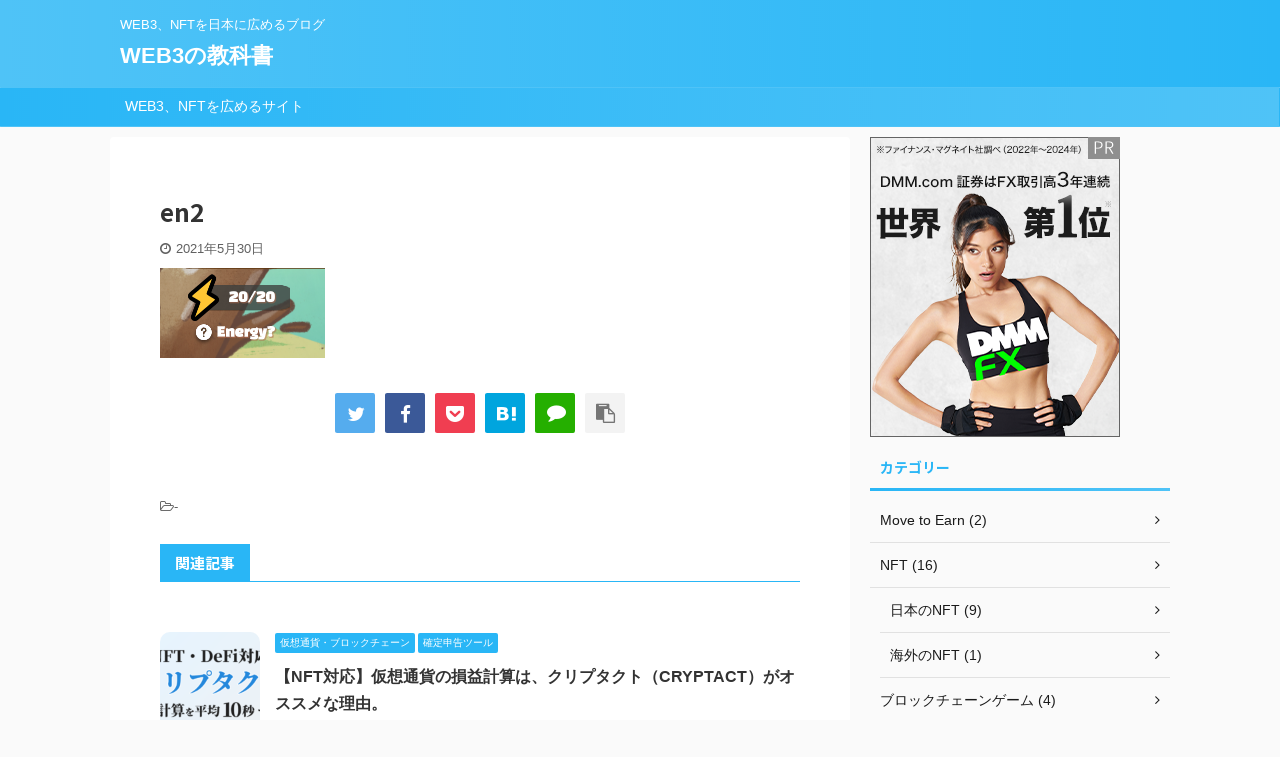

--- FILE ---
content_type: text/html; charset=UTF-8
request_url: https://mikangames.com/en2/
body_size: 12206
content:

<!DOCTYPE html>
<!--[if lt IE 7]>
<html class="ie6" dir="ltr" lang="ja" prefix="og: https://ogp.me/ns#"> <![endif]-->
<!--[if IE 7]>
<html class="i7" dir="ltr" lang="ja" prefix="og: https://ogp.me/ns#"> <![endif]-->
<!--[if IE 8]>
<html class="ie" dir="ltr" lang="ja" prefix="og: https://ogp.me/ns#"> <![endif]-->
<!--[if gt IE 8]><!-->
<html dir="ltr" lang="ja" prefix="og: https://ogp.me/ns#" class="s-navi-search-overlay ">
	<!--<![endif]-->
	<head prefix="og: http://ogp.me/ns# fb: http://ogp.me/ns/fb# article: http://ogp.me/ns/article#">
		<script async src="https://pagead2.googlesyndication.com/pagead/js/adsbygoogle.js?client=ca-pub-5975396917928612"
     crossorigin="anonymous"></script>
		<meta charset="UTF-8" >
		<meta name="viewport" content="width=device-width,initial-scale=1.0,user-scalable=no,viewport-fit=cover">
		<meta name="format-detection" content="telephone=no" >
		<meta name="referrer" content="no-referrer-when-downgrade"/>

					<meta name="robots" content="noindex,follow">
		
		<link rel="alternate" type="application/rss+xml" title="WEB3の教科書 RSS Feed" href="https://mikangames.com/feed/" />
		<link rel="pingback" href="https://mikangames.com/xmlrpc.php" >
		<!--[if lt IE 9]>
		<script src="https://mikangames.com/wp-content/themes/affinger5/js/html5shiv.js"></script>
		<![endif]-->
				
		<!-- All in One SEO 4.4.9.2 - aioseo.com -->
		<meta name="robots" content="max-image-preview:large" />
		<link rel="canonical" href="https://mikangames.com/en2/" />
		<meta name="generator" content="All in One SEO (AIOSEO) 4.4.9.2" />
		<meta property="og:locale" content="ja_JP" />
		<meta property="og:site_name" content="WEB3の教科書 | WEB3、NFTを日本に広めるブログ" />
		<meta property="og:type" content="article" />
		<meta property="og:title" content="en2 | WEB3の教科書" />
		<meta property="og:url" content="https://mikangames.com/en2/" />
		<meta property="article:published_time" content="2021-05-30T12:43:14+00:00" />
		<meta property="article:modified_time" content="2021-05-30T12:43:17+00:00" />
		<meta name="twitter:card" content="summary" />
		<meta name="twitter:title" content="en2 | WEB3の教科書" />
		<meta name="google" content="nositelinkssearchbox" />
		<script type="application/ld+json" class="aioseo-schema">
			{"@context":"https:\/\/schema.org","@graph":[{"@type":"BreadcrumbList","@id":"https:\/\/mikangames.com\/en2\/#breadcrumblist","itemListElement":[{"@type":"ListItem","@id":"https:\/\/mikangames.com\/#listItem","position":1,"name":"\u5bb6","item":"https:\/\/mikangames.com\/","nextItem":"https:\/\/mikangames.com\/en2\/#listItem"},{"@type":"ListItem","@id":"https:\/\/mikangames.com\/en2\/#listItem","position":2,"name":"en2","previousItem":"https:\/\/mikangames.com\/#listItem"}]},{"@type":"ItemPage","@id":"https:\/\/mikangames.com\/en2\/#itempage","url":"https:\/\/mikangames.com\/en2\/","name":"en2 | WEB3\u306e\u6559\u79d1\u66f8","inLanguage":"ja","isPartOf":{"@id":"https:\/\/mikangames.com\/#website"},"breadcrumb":{"@id":"https:\/\/mikangames.com\/en2\/#breadcrumblist"},"author":{"@id":"https:\/\/mikangames.com\/author\/mikangames\/#author"},"creator":{"@id":"https:\/\/mikangames.com\/author\/mikangames\/#author"},"datePublished":"2021-05-30T12:43:14+09:00","dateModified":"2021-05-30T12:43:17+09:00"},{"@type":"Person","@id":"https:\/\/mikangames.com\/#person","name":"mikangames","image":{"@type":"ImageObject","@id":"https:\/\/mikangames.com\/en2\/#personImage","url":"https:\/\/secure.gravatar.com\/avatar\/5d59e9f69e3b6da665785cb6912225b5?s=96&d=mm&r=g","width":96,"height":96,"caption":"mikangames"}},{"@type":"Person","@id":"https:\/\/mikangames.com\/author\/mikangames\/#author","url":"https:\/\/mikangames.com\/author\/mikangames\/","name":"mikangames","image":{"@type":"ImageObject","@id":"https:\/\/mikangames.com\/en2\/#authorImage","url":"https:\/\/secure.gravatar.com\/avatar\/5d59e9f69e3b6da665785cb6912225b5?s=96&d=mm&r=g","width":96,"height":96,"caption":"mikangames"}},{"@type":"WebSite","@id":"https:\/\/mikangames.com\/#website","url":"https:\/\/mikangames.com\/","name":"WEB3\u306e\u6559\u79d1\u66f8","description":"WEB3\u3001NFT\u3092\u65e5\u672c\u306b\u5e83\u3081\u308b\u30d6\u30ed\u30b0","inLanguage":"ja","publisher":{"@id":"https:\/\/mikangames.com\/#person"}}]}
		</script>
		<!-- All in One SEO -->

<title>en2 | WEB3の教科書</title>
<link rel='dns-prefetch' href='//ajax.googleapis.com' />
<script type="text/javascript">
window._wpemojiSettings = {"baseUrl":"https:\/\/s.w.org\/images\/core\/emoji\/14.0.0\/72x72\/","ext":".png","svgUrl":"https:\/\/s.w.org\/images\/core\/emoji\/14.0.0\/svg\/","svgExt":".svg","source":{"concatemoji":"https:\/\/mikangames.com\/wp-includes\/js\/wp-emoji-release.min.js?ver=6.3.2"}};
/*! This file is auto-generated */
!function(i,n){var o,s,e;function c(e){try{var t={supportTests:e,timestamp:(new Date).valueOf()};sessionStorage.setItem(o,JSON.stringify(t))}catch(e){}}function p(e,t,n){e.clearRect(0,0,e.canvas.width,e.canvas.height),e.fillText(t,0,0);var t=new Uint32Array(e.getImageData(0,0,e.canvas.width,e.canvas.height).data),r=(e.clearRect(0,0,e.canvas.width,e.canvas.height),e.fillText(n,0,0),new Uint32Array(e.getImageData(0,0,e.canvas.width,e.canvas.height).data));return t.every(function(e,t){return e===r[t]})}function u(e,t,n){switch(t){case"flag":return n(e,"\ud83c\udff3\ufe0f\u200d\u26a7\ufe0f","\ud83c\udff3\ufe0f\u200b\u26a7\ufe0f")?!1:!n(e,"\ud83c\uddfa\ud83c\uddf3","\ud83c\uddfa\u200b\ud83c\uddf3")&&!n(e,"\ud83c\udff4\udb40\udc67\udb40\udc62\udb40\udc65\udb40\udc6e\udb40\udc67\udb40\udc7f","\ud83c\udff4\u200b\udb40\udc67\u200b\udb40\udc62\u200b\udb40\udc65\u200b\udb40\udc6e\u200b\udb40\udc67\u200b\udb40\udc7f");case"emoji":return!n(e,"\ud83e\udef1\ud83c\udffb\u200d\ud83e\udef2\ud83c\udfff","\ud83e\udef1\ud83c\udffb\u200b\ud83e\udef2\ud83c\udfff")}return!1}function f(e,t,n){var r="undefined"!=typeof WorkerGlobalScope&&self instanceof WorkerGlobalScope?new OffscreenCanvas(300,150):i.createElement("canvas"),a=r.getContext("2d",{willReadFrequently:!0}),o=(a.textBaseline="top",a.font="600 32px Arial",{});return e.forEach(function(e){o[e]=t(a,e,n)}),o}function t(e){var t=i.createElement("script");t.src=e,t.defer=!0,i.head.appendChild(t)}"undefined"!=typeof Promise&&(o="wpEmojiSettingsSupports",s=["flag","emoji"],n.supports={everything:!0,everythingExceptFlag:!0},e=new Promise(function(e){i.addEventListener("DOMContentLoaded",e,{once:!0})}),new Promise(function(t){var n=function(){try{var e=JSON.parse(sessionStorage.getItem(o));if("object"==typeof e&&"number"==typeof e.timestamp&&(new Date).valueOf()<e.timestamp+604800&&"object"==typeof e.supportTests)return e.supportTests}catch(e){}return null}();if(!n){if("undefined"!=typeof Worker&&"undefined"!=typeof OffscreenCanvas&&"undefined"!=typeof URL&&URL.createObjectURL&&"undefined"!=typeof Blob)try{var e="postMessage("+f.toString()+"("+[JSON.stringify(s),u.toString(),p.toString()].join(",")+"));",r=new Blob([e],{type:"text/javascript"}),a=new Worker(URL.createObjectURL(r),{name:"wpTestEmojiSupports"});return void(a.onmessage=function(e){c(n=e.data),a.terminate(),t(n)})}catch(e){}c(n=f(s,u,p))}t(n)}).then(function(e){for(var t in e)n.supports[t]=e[t],n.supports.everything=n.supports.everything&&n.supports[t],"flag"!==t&&(n.supports.everythingExceptFlag=n.supports.everythingExceptFlag&&n.supports[t]);n.supports.everythingExceptFlag=n.supports.everythingExceptFlag&&!n.supports.flag,n.DOMReady=!1,n.readyCallback=function(){n.DOMReady=!0}}).then(function(){return e}).then(function(){var e;n.supports.everything||(n.readyCallback(),(e=n.source||{}).concatemoji?t(e.concatemoji):e.wpemoji&&e.twemoji&&(t(e.twemoji),t(e.wpemoji)))}))}((window,document),window._wpemojiSettings);
</script>
<style type="text/css">
img.wp-smiley,
img.emoji {
	display: inline !important;
	border: none !important;
	box-shadow: none !important;
	height: 1em !important;
	width: 1em !important;
	margin: 0 0.07em !important;
	vertical-align: -0.1em !important;
	background: none !important;
	padding: 0 !important;
}
</style>
	<link rel='stylesheet' id='wp-block-library-css' href='https://mikangames.com/wp-includes/css/dist/block-library/style.min.css?ver=6.3.2' type='text/css' media='all' />
<style id='classic-theme-styles-inline-css' type='text/css'>
/*! This file is auto-generated */
.wp-block-button__link{color:#fff;background-color:#32373c;border-radius:9999px;box-shadow:none;text-decoration:none;padding:calc(.667em + 2px) calc(1.333em + 2px);font-size:1.125em}.wp-block-file__button{background:#32373c;color:#fff;text-decoration:none}
</style>
<style id='global-styles-inline-css' type='text/css'>
body{--wp--preset--color--black: #000000;--wp--preset--color--cyan-bluish-gray: #abb8c3;--wp--preset--color--white: #ffffff;--wp--preset--color--pale-pink: #f78da7;--wp--preset--color--vivid-red: #cf2e2e;--wp--preset--color--luminous-vivid-orange: #ff6900;--wp--preset--color--luminous-vivid-amber: #fcb900;--wp--preset--color--light-green-cyan: #7bdcb5;--wp--preset--color--vivid-green-cyan: #00d084;--wp--preset--color--pale-cyan-blue: #8ed1fc;--wp--preset--color--vivid-cyan-blue: #0693e3;--wp--preset--color--vivid-purple: #9b51e0;--wp--preset--color--soft-red: #e6514c;--wp--preset--color--light-grayish-red: #fdebee;--wp--preset--color--vivid-yellow: #ffc107;--wp--preset--color--very-pale-yellow: #fffde7;--wp--preset--color--very-light-gray: #fafafa;--wp--preset--color--very-dark-gray: #313131;--wp--preset--color--original-color-a: #43a047;--wp--preset--color--original-color-b: #795548;--wp--preset--color--original-color-c: #ec407a;--wp--preset--color--original-color-d: #9e9d24;--wp--preset--gradient--vivid-cyan-blue-to-vivid-purple: linear-gradient(135deg,rgba(6,147,227,1) 0%,rgb(155,81,224) 100%);--wp--preset--gradient--light-green-cyan-to-vivid-green-cyan: linear-gradient(135deg,rgb(122,220,180) 0%,rgb(0,208,130) 100%);--wp--preset--gradient--luminous-vivid-amber-to-luminous-vivid-orange: linear-gradient(135deg,rgba(252,185,0,1) 0%,rgba(255,105,0,1) 100%);--wp--preset--gradient--luminous-vivid-orange-to-vivid-red: linear-gradient(135deg,rgba(255,105,0,1) 0%,rgb(207,46,46) 100%);--wp--preset--gradient--very-light-gray-to-cyan-bluish-gray: linear-gradient(135deg,rgb(238,238,238) 0%,rgb(169,184,195) 100%);--wp--preset--gradient--cool-to-warm-spectrum: linear-gradient(135deg,rgb(74,234,220) 0%,rgb(151,120,209) 20%,rgb(207,42,186) 40%,rgb(238,44,130) 60%,rgb(251,105,98) 80%,rgb(254,248,76) 100%);--wp--preset--gradient--blush-light-purple: linear-gradient(135deg,rgb(255,206,236) 0%,rgb(152,150,240) 100%);--wp--preset--gradient--blush-bordeaux: linear-gradient(135deg,rgb(254,205,165) 0%,rgb(254,45,45) 50%,rgb(107,0,62) 100%);--wp--preset--gradient--luminous-dusk: linear-gradient(135deg,rgb(255,203,112) 0%,rgb(199,81,192) 50%,rgb(65,88,208) 100%);--wp--preset--gradient--pale-ocean: linear-gradient(135deg,rgb(255,245,203) 0%,rgb(182,227,212) 50%,rgb(51,167,181) 100%);--wp--preset--gradient--electric-grass: linear-gradient(135deg,rgb(202,248,128) 0%,rgb(113,206,126) 100%);--wp--preset--gradient--midnight: linear-gradient(135deg,rgb(2,3,129) 0%,rgb(40,116,252) 100%);--wp--preset--font-size--small: 13px;--wp--preset--font-size--medium: 20px;--wp--preset--font-size--large: 36px;--wp--preset--font-size--x-large: 42px;--wp--preset--spacing--20: 0.44rem;--wp--preset--spacing--30: 0.67rem;--wp--preset--spacing--40: 1rem;--wp--preset--spacing--50: 1.5rem;--wp--preset--spacing--60: 2.25rem;--wp--preset--spacing--70: 3.38rem;--wp--preset--spacing--80: 5.06rem;--wp--preset--shadow--natural: 6px 6px 9px rgba(0, 0, 0, 0.2);--wp--preset--shadow--deep: 12px 12px 50px rgba(0, 0, 0, 0.4);--wp--preset--shadow--sharp: 6px 6px 0px rgba(0, 0, 0, 0.2);--wp--preset--shadow--outlined: 6px 6px 0px -3px rgba(255, 255, 255, 1), 6px 6px rgba(0, 0, 0, 1);--wp--preset--shadow--crisp: 6px 6px 0px rgba(0, 0, 0, 1);}:where(.is-layout-flex){gap: 0.5em;}:where(.is-layout-grid){gap: 0.5em;}body .is-layout-flow > .alignleft{float: left;margin-inline-start: 0;margin-inline-end: 2em;}body .is-layout-flow > .alignright{float: right;margin-inline-start: 2em;margin-inline-end: 0;}body .is-layout-flow > .aligncenter{margin-left: auto !important;margin-right: auto !important;}body .is-layout-constrained > .alignleft{float: left;margin-inline-start: 0;margin-inline-end: 2em;}body .is-layout-constrained > .alignright{float: right;margin-inline-start: 2em;margin-inline-end: 0;}body .is-layout-constrained > .aligncenter{margin-left: auto !important;margin-right: auto !important;}body .is-layout-constrained > :where(:not(.alignleft):not(.alignright):not(.alignfull)){max-width: var(--wp--style--global--content-size);margin-left: auto !important;margin-right: auto !important;}body .is-layout-constrained > .alignwide{max-width: var(--wp--style--global--wide-size);}body .is-layout-flex{display: flex;}body .is-layout-flex{flex-wrap: wrap;align-items: center;}body .is-layout-flex > *{margin: 0;}body .is-layout-grid{display: grid;}body .is-layout-grid > *{margin: 0;}:where(.wp-block-columns.is-layout-flex){gap: 2em;}:where(.wp-block-columns.is-layout-grid){gap: 2em;}:where(.wp-block-post-template.is-layout-flex){gap: 1.25em;}:where(.wp-block-post-template.is-layout-grid){gap: 1.25em;}.has-black-color{color: var(--wp--preset--color--black) !important;}.has-cyan-bluish-gray-color{color: var(--wp--preset--color--cyan-bluish-gray) !important;}.has-white-color{color: var(--wp--preset--color--white) !important;}.has-pale-pink-color{color: var(--wp--preset--color--pale-pink) !important;}.has-vivid-red-color{color: var(--wp--preset--color--vivid-red) !important;}.has-luminous-vivid-orange-color{color: var(--wp--preset--color--luminous-vivid-orange) !important;}.has-luminous-vivid-amber-color{color: var(--wp--preset--color--luminous-vivid-amber) !important;}.has-light-green-cyan-color{color: var(--wp--preset--color--light-green-cyan) !important;}.has-vivid-green-cyan-color{color: var(--wp--preset--color--vivid-green-cyan) !important;}.has-pale-cyan-blue-color{color: var(--wp--preset--color--pale-cyan-blue) !important;}.has-vivid-cyan-blue-color{color: var(--wp--preset--color--vivid-cyan-blue) !important;}.has-vivid-purple-color{color: var(--wp--preset--color--vivid-purple) !important;}.has-black-background-color{background-color: var(--wp--preset--color--black) !important;}.has-cyan-bluish-gray-background-color{background-color: var(--wp--preset--color--cyan-bluish-gray) !important;}.has-white-background-color{background-color: var(--wp--preset--color--white) !important;}.has-pale-pink-background-color{background-color: var(--wp--preset--color--pale-pink) !important;}.has-vivid-red-background-color{background-color: var(--wp--preset--color--vivid-red) !important;}.has-luminous-vivid-orange-background-color{background-color: var(--wp--preset--color--luminous-vivid-orange) !important;}.has-luminous-vivid-amber-background-color{background-color: var(--wp--preset--color--luminous-vivid-amber) !important;}.has-light-green-cyan-background-color{background-color: var(--wp--preset--color--light-green-cyan) !important;}.has-vivid-green-cyan-background-color{background-color: var(--wp--preset--color--vivid-green-cyan) !important;}.has-pale-cyan-blue-background-color{background-color: var(--wp--preset--color--pale-cyan-blue) !important;}.has-vivid-cyan-blue-background-color{background-color: var(--wp--preset--color--vivid-cyan-blue) !important;}.has-vivid-purple-background-color{background-color: var(--wp--preset--color--vivid-purple) !important;}.has-black-border-color{border-color: var(--wp--preset--color--black) !important;}.has-cyan-bluish-gray-border-color{border-color: var(--wp--preset--color--cyan-bluish-gray) !important;}.has-white-border-color{border-color: var(--wp--preset--color--white) !important;}.has-pale-pink-border-color{border-color: var(--wp--preset--color--pale-pink) !important;}.has-vivid-red-border-color{border-color: var(--wp--preset--color--vivid-red) !important;}.has-luminous-vivid-orange-border-color{border-color: var(--wp--preset--color--luminous-vivid-orange) !important;}.has-luminous-vivid-amber-border-color{border-color: var(--wp--preset--color--luminous-vivid-amber) !important;}.has-light-green-cyan-border-color{border-color: var(--wp--preset--color--light-green-cyan) !important;}.has-vivid-green-cyan-border-color{border-color: var(--wp--preset--color--vivid-green-cyan) !important;}.has-pale-cyan-blue-border-color{border-color: var(--wp--preset--color--pale-cyan-blue) !important;}.has-vivid-cyan-blue-border-color{border-color: var(--wp--preset--color--vivid-cyan-blue) !important;}.has-vivid-purple-border-color{border-color: var(--wp--preset--color--vivid-purple) !important;}.has-vivid-cyan-blue-to-vivid-purple-gradient-background{background: var(--wp--preset--gradient--vivid-cyan-blue-to-vivid-purple) !important;}.has-light-green-cyan-to-vivid-green-cyan-gradient-background{background: var(--wp--preset--gradient--light-green-cyan-to-vivid-green-cyan) !important;}.has-luminous-vivid-amber-to-luminous-vivid-orange-gradient-background{background: var(--wp--preset--gradient--luminous-vivid-amber-to-luminous-vivid-orange) !important;}.has-luminous-vivid-orange-to-vivid-red-gradient-background{background: var(--wp--preset--gradient--luminous-vivid-orange-to-vivid-red) !important;}.has-very-light-gray-to-cyan-bluish-gray-gradient-background{background: var(--wp--preset--gradient--very-light-gray-to-cyan-bluish-gray) !important;}.has-cool-to-warm-spectrum-gradient-background{background: var(--wp--preset--gradient--cool-to-warm-spectrum) !important;}.has-blush-light-purple-gradient-background{background: var(--wp--preset--gradient--blush-light-purple) !important;}.has-blush-bordeaux-gradient-background{background: var(--wp--preset--gradient--blush-bordeaux) !important;}.has-luminous-dusk-gradient-background{background: var(--wp--preset--gradient--luminous-dusk) !important;}.has-pale-ocean-gradient-background{background: var(--wp--preset--gradient--pale-ocean) !important;}.has-electric-grass-gradient-background{background: var(--wp--preset--gradient--electric-grass) !important;}.has-midnight-gradient-background{background: var(--wp--preset--gradient--midnight) !important;}.has-small-font-size{font-size: var(--wp--preset--font-size--small) !important;}.has-medium-font-size{font-size: var(--wp--preset--font-size--medium) !important;}.has-large-font-size{font-size: var(--wp--preset--font-size--large) !important;}.has-x-large-font-size{font-size: var(--wp--preset--font-size--x-large) !important;}
.wp-block-navigation a:where(:not(.wp-element-button)){color: inherit;}
:where(.wp-block-post-template.is-layout-flex){gap: 1.25em;}:where(.wp-block-post-template.is-layout-grid){gap: 1.25em;}
:where(.wp-block-columns.is-layout-flex){gap: 2em;}:where(.wp-block-columns.is-layout-grid){gap: 2em;}
.wp-block-pullquote{font-size: 1.5em;line-height: 1.6;}
</style>
<link rel='stylesheet' id='normalize-css' href='https://mikangames.com/wp-content/themes/affinger5/css/normalize.css?ver=1.5.9' type='text/css' media='all' />
<link rel='stylesheet' id='font-awesome-css' href='https://mikangames.com/wp-content/themes/affinger5/css/fontawesome/css/font-awesome.min.css?ver=4.7.0' type='text/css' media='all' />
<link rel='stylesheet' id='font-awesome-animation-css' href='https://mikangames.com/wp-content/themes/affinger5/css/fontawesome/css/font-awesome-animation.min.css?ver=6.3.2' type='text/css' media='all' />
<link rel='stylesheet' id='st_svg-css' href='https://mikangames.com/wp-content/themes/affinger5/st_svg/style.css?ver=6.3.2' type='text/css' media='all' />
<link rel='stylesheet' id='slick-css' href='https://mikangames.com/wp-content/themes/affinger5/vendor/slick/slick.css?ver=1.8.0' type='text/css' media='all' />
<link rel='stylesheet' id='slick-theme-css' href='https://mikangames.com/wp-content/themes/affinger5/vendor/slick/slick-theme.css?ver=1.8.0' type='text/css' media='all' />
<link rel='stylesheet' id='fonts-googleapis-notosansjp-css' href='//fonts.googleapis.com/css?family=Noto+Sans+JP%3A400%2C700&#038;display=swap&#038;subset=japanese&#038;ver=6.3.2' type='text/css' media='all' />
<link rel='stylesheet' id='style-css' href='https://mikangames.com/wp-content/themes/affinger5/style.css?ver=6.3.2' type='text/css' media='all' />
<link rel='stylesheet' id='child-style-css' href='https://mikangames.com/wp-content/themes/affinger5-child/style.css?ver=6.3.2' type='text/css' media='all' />
<link rel='stylesheet' id='single-css' href='https://mikangames.com/wp-content/themes/affinger5/st-rankcss.php' type='text/css' media='all' />
<link rel='stylesheet' id='st-themecss-css' href='https://mikangames.com/wp-content/themes/affinger5/st-themecss-loader.php?ver=6.3.2' type='text/css' media='all' />
<script type='text/javascript' src='//ajax.googleapis.com/ajax/libs/jquery/1.11.3/jquery.min.js?ver=1.11.3' id='jquery-js'></script>
<link rel="https://api.w.org/" href="https://mikangames.com/wp-json/" /><link rel="alternate" type="application/json" href="https://mikangames.com/wp-json/wp/v2/media/251" /><link rel='shortlink' href='https://mikangames.com/?p=251' />
<link rel="alternate" type="application/json+oembed" href="https://mikangames.com/wp-json/oembed/1.0/embed?url=https%3A%2F%2Fmikangames.com%2Fen2%2F" />
<link rel="alternate" type="text/xml+oembed" href="https://mikangames.com/wp-json/oembed/1.0/embed?url=https%3A%2F%2Fmikangames.com%2Fen2%2F&#038;format=xml" />
			<script>
		(function (i, s, o, g, r, a, m) {
			i['GoogleAnalyticsObject'] = r;
			i[r] = i[r] || function () {
					(i[r].q = i[r].q || []).push(arguments)
				}, i[r].l = 1 * new Date();
			a = s.createElement(o),
				m = s.getElementsByTagName(o)[0];
			a.async = 1;
			a.src = g;
			m.parentNode.insertBefore(a, m)
		})(window, document, 'script', '//www.google-analytics.com/analytics.js', 'ga');

		ga('create', 'UA-121348752-3', 'auto');
		ga('send', 'pageview');

	</script>
					


<script>
	jQuery(function(){
		jQuery('.st-btn-open').click(function(){
			jQuery(this).next('.st-slidebox').stop(true, true).slideToggle();
			jQuery(this).addClass('st-btn-open-click');
		});
	});
</script>

	<script>
		jQuery(function(){
		jQuery('.post h2 , .h2modoki').wrapInner('<span class="st-dash-design"></span>');
		}) 
	</script>

<script>
	jQuery(function(){
		jQuery("#toc_container:not(:has(ul ul))").addClass("only-toc");
		jQuery(".st-ac-box ul:has(.cat-item)").each(function(){
			jQuery(this).addClass("st-ac-cat");
		});
	});
</script>

<script>
	jQuery(function(){
						jQuery('.st-star').parent('.rankh4').css('padding-bottom','5px'); // スターがある場合のランキング見出し調整
	});
</script>


			</head>
	<body data-rsssl=1 class="attachment attachment-template-default single single-attachment postid-251 attachmentid-251 attachment-png not-front-page" >
				<div id="st-ami">
				<div id="wrapper" class="">
				<div id="wrapper-in">
					<header id="">
						<div id="headbox-bg">
							<div id="headbox">

								<nav id="s-navi" class="pcnone" data-st-nav data-st-nav-type="normal">
		<dl class="acordion is-active" data-st-nav-primary>
			<dt class="trigger">
				<p class="acordion_button"><span class="op op-menu"><i class="fa st-svg-menu"></i></span></p>

				
				
							<!-- 追加メニュー -->
							
							<!-- 追加メニュー2 -->
							
							</dt>

			<dd class="acordion_tree">
				<div class="acordion_tree_content">

					

												<div class="menu"><ul>
<li class="page_item page-item-2222"><a href="https://mikangames.com/"><span class="menu-item-label">WEB3、NFTを広めるサイト</span></a></li>
</ul></div>
						<div class="clear"></div>

					
				</div>
			</dd>

					</dl>

					</nav>

								<div id="header-l">
									
									<div id="st-text-logo">
										
            
			
				<!-- キャプション -->
				                
					              		 	 <p class="descr sitenametop">
               		     	WEB3、NFTを日本に広めるブログ               			 </p>
					                    
				                
				<!-- ロゴ又はブログ名 -->
				              		  <p class="sitename"><a href="https://mikangames.com/">
                  		                      		    WEB3の教科書                   		               		  </a></p>
            					<!-- ロゴ又はブログ名ここまで -->

			    
		
    									</div>
								</div><!-- /#header-l -->

								<div id="header-r" class="smanone">
									
								</div><!-- /#header-r -->
							</div><!-- /#headbox-bg -->
						</div><!-- /#headbox clearfix -->

						
						
						
						
											
<div id="gazou-wide">
			<div id="st-menubox">
			<div id="st-menuwide">
				<nav class="menu"><ul>
<li class="page_item page-item-2222"><a href="https://mikangames.com/">WEB3、NFTを広めるサイト</a></li>
</ul></nav>
			</div>
		</div>
				</div>
					
					
					</header>

					

					<div id="content-w">

					
					
					
	
			<div id="st-header-post-under-box" class="st-header-post-no-data "
		     style="">
			<div class="st-dark-cover">
							</div>
		</div>
	

<div id="content" class="clearfix">
	<div id="contentInner">
		<main>
			<article>
														<div id="post-251" class="post st-custom post-251 attachment type-attachment status-inherit hentry">
				
					
																
					
					<!--ぱんくず -->
										<!--/ ぱんくず -->

					<!--ループ開始 -->
										
																									<p class="st-catgroup">
															</p>
						
						<h1 class="entry-title">en2</h1>

						
	<div class="blogbox ">
		<p><span class="kdate">
							<i class="fa fa-clock-o"></i><time class="updated" datetime="2021-05-30T21:43:14+0900">2021年5月30日</time>
					</span></p>
	</div>
					
					
					<div class="mainbox">
						<div id="nocopy" ><!-- コピー禁止エリアここから -->
							
							
							
							<div class="entry-content">
								<p class="attachment"><a href='https://mikangames.com/wp-content/uploads/2021/05/en2.png'><img width="165" height="90" src="https://mikangames.com/wp-content/uploads/2021/05/en2.png" class="attachment-medium size-medium" alt="エナジー" decoding="async" /></a></p>
							</div>
						</div><!-- コピー禁止エリアここまで -->

												
					<div class="adbox">
				
							        
	
									<div style="padding-top:10px;">
						
		        
	
					</div>
							</div>
			

						
					</div><!-- .mainboxここまで -->

																
					
					
	
	<div class="sns ">
	<ul class="clearfix">
					<!--ツイートボタン-->
			<li class="twitter"> 
			<a rel="nofollow" onclick="window.open('//twitter.com/intent/tweet?url=https%3A%2F%2Fmikangames.com%2Fen2%2F&text=en2&tw_p=tweetbutton', '', 'width=500,height=450'); return false;"><i class="fa fa-twitter"></i><span class="snstext " >Twitter</span></a>
			</li>
		
					<!--シェアボタン-->      
			<li class="facebook">
			<a href="//www.facebook.com/sharer.php?src=bm&u=https%3A%2F%2Fmikangames.com%2Fen2%2F&t=en2" target="_blank" rel="nofollow noopener"><i class="fa fa-facebook"></i><span class="snstext " >Share</span>
			</a>
			</li>
		
					<!--ポケットボタン-->      
			<li class="pocket">
			<a rel="nofollow" onclick="window.open('//getpocket.com/edit?url=https%3A%2F%2Fmikangames.com%2Fen2%2F&title=en2', '', 'width=500,height=350'); return false;"><i class="fa fa-get-pocket"></i><span class="snstext " >Pocket</span></a></li>
		
					<!--はてブボタン-->
			<li class="hatebu">       
				<a href="//b.hatena.ne.jp/entry/https://mikangames.com/en2/" class="hatena-bookmark-button" data-hatena-bookmark-layout="simple" title="en2" rel="nofollow"><i class="fa st-svg-hateb"></i><span class="snstext " >Hatena</span>
				</a><script type="text/javascript" src="//b.st-hatena.com/js/bookmark_button.js" charset="utf-8" async="async"></script>

			</li>
		
		
					<!--LINEボタン-->   
			<li class="line">
			<a href="//line.me/R/msg/text/?en2%0Ahttps%3A%2F%2Fmikangames.com%2Fen2%2F" target="_blank" rel="nofollow noopener"><i class="fa fa-comment" aria-hidden="true"></i><span class="snstext" >LINE</span></a>
			</li> 
		
		
					<!--URLコピーボタン-->
			<li class="share-copy">
			<a href="#" rel="nofollow" data-st-copy-text="en2 / https://mikangames.com/en2/"><i class="fa fa-clipboard"></i><span class="snstext" >コピーする</span></a>
			</li>
		
	</ul>

	</div> 

											
											<p class="tagst">
							<i class="fa fa-folder-open-o" aria-hidden="true"></i>-<br/>
													</p>
					
					<aside>
						<p class="author" style="display:none;"><a href="https://mikangames.com/author/mikangames/" title="mikangames" class="vcard author"><span class="fn">author</span></a></p>
																		<!--ループ終了-->

																			
						<!--関連記事-->
						
	
	<h4 class="point"><span class="point-in">関連記事</span></h4>

	
<div class="kanren" data-st-load-more-content
     data-st-load-more-id="d1371ec9-5ebd-4254-bb2c-08d15c510bb2">
						
			<dl class="clearfix">
				<dt><a href="https://mikangames.com/cryptact/">
						
															<img width="150" height="150" src="https://mikangames.com/wp-content/uploads/2023/09/クリプタクト-150x150.png" class="attachment-st_thumb150 size-st_thumb150 wp-post-image" alt="cryptact NFT対応" decoding="async" srcset="https://mikangames.com/wp-content/uploads/2023/09/クリプタクト-150x150.png 150w, https://mikangames.com/wp-content/uploads/2023/09/クリプタクト-100x100.png 100w" sizes="(max-width: 150px) 100vw, 150px" />							
											</a></dt>
				<dd>
					
	
	<p class="st-catgroup itiran-category">
		<a href="https://mikangames.com/category/crypto/" title="View all posts in 仮想通貨・ブロックチェーン" rel="category tag"><span class="catname st-catid11">仮想通貨・ブロックチェーン</span></a> <a href="https://mikangames.com/category/crypto/%e7%a2%ba%e5%ae%9a%e7%94%b3%e5%91%8a%e3%83%84%e3%83%bc%e3%83%ab/" title="View all posts in 確定申告ツール" rel="category tag"><span class="catname st-catid43">確定申告ツール</span></a>	</p>

					<h5 class="kanren-t">
						<a href="https://mikangames.com/cryptact/">【NFT対応】仮想通貨の損益計算は、クリプタクト（CRYPTACT）がオススメな理由。</a>
					</h5>

						<div class="st-excerpt smanone">
		<p>&nbsp; 「クリプタクト（CRYPTACT）」の使い方、評判を解説します。 仮想通貨の売買が多い場合、損益計算が大変なので、クリプタクト（CRYPTACT）のようなサービスを利用するのが一般的です ... </p>
	</div>
									</dd>
			</dl>
					
			<dl class="clearfix">
				<dt><a href="https://mikangames.com/cryptoninja-partners/">
						
															<img width="150" height="150" src="https://mikangames.com/wp-content/uploads/2023/01/cnp-i-150x150.png" class="attachment-st_thumb150 size-st_thumb150 wp-post-image" alt="CNPとは" decoding="async" srcset="https://mikangames.com/wp-content/uploads/2023/01/cnp-i-150x150.png 150w, https://mikangames.com/wp-content/uploads/2023/01/cnp-i-100x100.png 100w" sizes="(max-width: 150px) 100vw, 150px" />							
											</a></dt>
				<dd>
					
	
	<p class="st-catgroup itiran-category">
		<a href="https://mikangames.com/category/nft/" title="View all posts in NFT" rel="category tag"><span class="catname st-catid33">NFT</span></a> <a href="https://mikangames.com/category/nft/nft-jp/" title="View all posts in 日本のNFT" rel="category tag"><span class="catname st-catid40">日本のNFT</span></a>	</p>

					<h5 class="kanren-t">
						<a href="https://mikangames.com/cryptoninja-partners/">CryptoNinja Partners（CNP）とは？日本を代表するジェネラティブNFT</a>
					</h5>

						<div class="st-excerpt smanone">
		<p>&nbsp; この記事では、CryptoNinja Partners（CNP）のこれまでの歩みを解説します。 CryptoNinja Partners（CNP）について知りたい方や、これまでに起きた出 ... </p>
	</div>
									</dd>
			</dl>
					
			<dl class="clearfix">
				<dt><a href="https://mikangames.com/koinly/">
						
															<img width="150" height="150" src="https://mikangames.com/wp-content/uploads/2021/06/koinlyi-150x150.png" class="attachment-st_thumb150 size-st_thumb150 wp-post-image" alt="koinly レビュー" decoding="async" srcset="https://mikangames.com/wp-content/uploads/2021/06/koinlyi-150x150.png 150w, https://mikangames.com/wp-content/uploads/2021/06/koinlyi-100x100.png 100w" sizes="(max-width: 150px) 100vw, 150px" />							
											</a></dt>
				<dd>
					
	
	<p class="st-catgroup itiran-category">
		<a href="https://mikangames.com/category/crypto/" title="View all posts in 仮想通貨・ブロックチェーン" rel="category tag"><span class="catname st-catid11">仮想通貨・ブロックチェーン</span></a> <a href="https://mikangames.com/category/crypto/%e7%a2%ba%e5%ae%9a%e7%94%b3%e5%91%8a%e3%83%84%e3%83%bc%e3%83%ab/" title="View all posts in 確定申告ツール" rel="category tag"><span class="catname st-catid43">確定申告ツール</span></a>	</p>

					<h5 class="kanren-t">
						<a href="https://mikangames.com/koinly/">【2023年】仮想通貨の運用益を一括管理「Koinly」が便利すぎる。DeFi対応。損益計算書を作成。</a>
					</h5>

						<div class="st-excerpt smanone">
		<p>&nbsp; 今回は、仮想通貨（暗号資産）の資産・取引履歴を一括で管理できるツール「Koinly」を紹介します。 Koinlyを使うと、仮想通貨の取引所・ウォレットの取引履歴等を過去をさかのぼって確認 ... </p>
	</div>
									</dd>
			</dl>
					
			<dl class="clearfix">
				<dt><a href="https://mikangames.com/sweatcoin/">
						
															<img width="150" height="150" src="https://mikangames.com/wp-content/uploads/2022/05/sweatcoin攻略-150x150.png" class="attachment-st_thumb150 size-st_thumb150 wp-post-image" alt="Sweatcoin 攻略" decoding="async" srcset="https://mikangames.com/wp-content/uploads/2022/05/sweatcoin攻略-150x150.png 150w, https://mikangames.com/wp-content/uploads/2022/05/sweatcoin攻略-100x100.png 100w" sizes="(max-width: 150px) 100vw, 150px" />							
											</a></dt>
				<dd>
					
	
	<p class="st-catgroup itiran-category">
		<a href="https://mikangames.com/category/move-to-earn/" title="View all posts in Move to Earn" rel="category tag"><span class="catname st-catid30">Move to Earn</span></a>	</p>

					<h5 class="kanren-t">
						<a href="https://mikangames.com/sweatcoin/">【歩くアプリ】Sweatcoinの攻略情報・始め方を解説【Move to Earn】</a>
					</h5>

						<div class="st-excerpt smanone">
		<p>&nbsp; 歩いて稼ぐアプリ「Sweatcoin」の紹介です。 将来的に、仮想通貨として換金（Move to Earn）できるようになるので、早めに初めておくと良さそうです。 Sweatcoinアプ ... </p>
	</div>
									</dd>
			</dl>
					
			<dl class="clearfix">
				<dt><a href="https://mikangames.com/ledger_when/">
						
															<img width="150" height="150" src="https://mikangames.com/wp-content/uploads/2022/10/DSC04502-150x150.jpg" class="attachment-st_thumb150 size-st_thumb150 wp-post-image" alt="Ledger どこで買う" decoding="async" srcset="https://mikangames.com/wp-content/uploads/2022/10/DSC04502-150x150.jpg 150w, https://mikangames.com/wp-content/uploads/2022/10/DSC04502-100x100.jpg 100w" sizes="(max-width: 150px) 100vw, 150px" />							
											</a></dt>
				<dd>
					
	
	<p class="st-catgroup itiran-category">
		<a href="https://mikangames.com/category/nft/" title="View all posts in NFT" rel="category tag"><span class="catname st-catid33">NFT</span></a> <a href="https://mikangames.com/category/crypto/%e3%82%bb%e3%82%ad%e3%83%a5%e3%83%aa%e3%83%86%e3%82%a3/" title="View all posts in セキュリティ" rel="category tag"><span class="catname st-catid39">セキュリティ</span></a>	</p>

					<h5 class="kanren-t">
						<a href="https://mikangames.com/ledger_when/">Ledgerを買ってみた。正規代理店orフランス どちらで買うのが良い？</a>
					</h5>

						<div class="st-excerpt smanone">
		<p>&nbsp; ハードウェアウォレット「Ledger」 を注文してから届くまでにかかった日数を解説します。 Ledgerを購入するときは、「日本の正規代理店」もしくは、「フランスの本社が運営するサイト」 ... </p>
	</div>
									</dd>
			</dl>
					</div>


						<!--ページナビ-->
						<div class="p-navi clearfix">
							<dl>
																
																							</dl>
						</div>
					</aside>

				</div>
				<!--/post-->
			</article>
		</main>
	</div>
	<!-- /#contentInner -->
	<div id="side">
	<aside>

					<div class="side-topad">
				
		<div id="st_custom_html_widget-6" class="widget_text ad widget_st_custom_html_widget">
		
		<div class="textwidget custom-html-widget">
			<a href="https://px.a8.net/svt/ejp?a8mat=3B5EAY+6G72PE+1WP2+6GC75" rel="nofollow">
<img border="0" width="250" height="300" alt="" src="https://www20.a8.net/svt/bgt?aid=200126122390&wid=001&eno=01&mid=s00000008903001084000&mc=1"></a>
<img border="0" width="1" height="1" src="https://www11.a8.net/0.gif?a8mat=3B5EAY+6G72PE+1WP2+6GC75" alt="">		</div>

		</div>
		<div id="categories-2" class="ad widget_categories"><p class="st-widgets-title"><span>カテゴリー</span></p>
			<ul>
					<li class="cat-item cat-item-30"><a href="https://mikangames.com/category/move-to-earn/" ><span class="cat-item-label">Move to Earn (2)</span></a>
</li>
	<li class="cat-item cat-item-33"><a href="https://mikangames.com/category/nft/" ><span class="cat-item-label">NFT (16)</span></a>
<ul class='children'>
	<li class="cat-item cat-item-40"><a href="https://mikangames.com/category/nft/nft-jp/" ><span class="cat-item-label">日本のNFT (9)</span></a>
</li>
	<li class="cat-item cat-item-41"><a href="https://mikangames.com/category/nft/nft-foreign-country/" ><span class="cat-item-label">海外のNFT (1)</span></a>
</li>
</ul>
</li>
	<li class="cat-item cat-item-4"><a href="https://mikangames.com/category/bcg/" ><span class="cat-item-label">ブロックチェーンゲーム (4)</span></a>
</li>
	<li class="cat-item cat-item-11"><a href="https://mikangames.com/category/crypto/" ><span class="cat-item-label">仮想通貨・ブロックチェーン (14)</span></a>
<ul class='children'>
	<li class="cat-item cat-item-42"><a href="https://mikangames.com/category/crypto/bitcoin/" ><span class="cat-item-label">Bitcoin (1)</span></a>
</li>
	<li class="cat-item cat-item-14"><a href="https://mikangames.com/category/crypto/defi/" ><span class="cat-item-label">DeFi (1)</span></a>
</li>
	<li class="cat-item cat-item-25"><a href="https://mikangames.com/category/crypto/ethereum/" ><span class="cat-item-label">Ethereum (1)</span></a>
</li>
	<li class="cat-item cat-item-24"><a href="https://mikangames.com/category/crypto/near/" ><span class="cat-item-label">NEAR (1)</span></a>
</li>
	<li class="cat-item cat-item-37"><a href="https://mikangames.com/category/crypto/plt/" ><span class="cat-item-label">PLT (1)</span></a>
</li>
	<li class="cat-item cat-item-22"><a href="https://mikangames.com/category/crypto/polygon/" ><span class="cat-item-label">Polygon (3)</span></a>
</li>
	<li class="cat-item cat-item-39"><a href="https://mikangames.com/category/crypto/%e3%82%bb%e3%82%ad%e3%83%a5%e3%83%aa%e3%83%86%e3%82%a3/" ><span class="cat-item-label">セキュリティ (4)</span></a>
</li>
	<li class="cat-item cat-item-43"><a href="https://mikangames.com/category/crypto/%e7%a2%ba%e5%ae%9a%e7%94%b3%e5%91%8a%e3%83%84%e3%83%bc%e3%83%ab/" ><span class="cat-item-label">確定申告ツール (2)</span></a>
</li>
</ul>
</li>
	<li class="cat-item cat-item-1"><a href="https://mikangames.com/category/null/" ><span class="cat-item-label">未分類 (1)</span></a>
</li>
			</ul>

			</div>			</div>
		
					<div class="kanren ">
										<dl class="clearfix">
				<dt><a href="https://mikangames.com/tekkon-wec/">
													<img width="150" height="150" src="https://mikangames.com/wp-content/uploads/2023/10/TEKKON-i-150x150.jpg" class="attachment-st_thumb150 size-st_thumb150 wp-post-image" alt="" decoding="async" srcset="https://mikangames.com/wp-content/uploads/2023/10/TEKKON-i-150x150.jpg 150w, https://mikangames.com/wp-content/uploads/2023/10/TEKKON-i-100x100.jpg 100w" sizes="(max-width: 150px) 100vw, 150px" />											</a></dt>
				<dd>
					
	
	<p class="st-catgroup itiran-category">
		<a href="https://mikangames.com/category/bcg/" title="View all posts in ブロックチェーンゲーム" rel="category tag"><span class="catname st-catid4">ブロックチェーンゲーム</span></a>	</p>
					<h5 class="kanren-t"><a href="https://mikangames.com/tekkon-wec/">【スマホで完結】TEKKON（鉄コン）で獲得した$WECを換金する方法を解説</a></h5>
						<div class="blog_info">
		<p>
							<i class="fa fa-refresh"></i>2023/11/1					</p>
	</div>
														</dd>
			</dl>
								<dl class="clearfix">
				<dt><a href="https://mikangames.com/cryptact/">
													<img width="150" height="150" src="https://mikangames.com/wp-content/uploads/2023/09/クリプタクト-150x150.png" class="attachment-st_thumb150 size-st_thumb150 wp-post-image" alt="cryptact NFT対応" decoding="async" srcset="https://mikangames.com/wp-content/uploads/2023/09/クリプタクト-150x150.png 150w, https://mikangames.com/wp-content/uploads/2023/09/クリプタクト-100x100.png 100w" sizes="(max-width: 150px) 100vw, 150px" />											</a></dt>
				<dd>
					
	
	<p class="st-catgroup itiran-category">
		<a href="https://mikangames.com/category/crypto/" title="View all posts in 仮想通貨・ブロックチェーン" rel="category tag"><span class="catname st-catid11">仮想通貨・ブロックチェーン</span></a> <a href="https://mikangames.com/category/crypto/%e7%a2%ba%e5%ae%9a%e7%94%b3%e5%91%8a%e3%83%84%e3%83%bc%e3%83%ab/" title="View all posts in 確定申告ツール" rel="category tag"><span class="catname st-catid43">確定申告ツール</span></a>	</p>
					<h5 class="kanren-t"><a href="https://mikangames.com/cryptact/">【NFT対応】仮想通貨の損益計算は、クリプタクト（CRYPTACT）がオススメな理由。</a></h5>
						<div class="blog_info">
		<p>
							<i class="fa fa-clock-o"></i>2023/9/10					</p>
	</div>
														</dd>
			</dl>
								<dl class="clearfix">
				<dt><a href="https://mikangames.com/afi/">
													<img width="150" height="150" src="https://mikangames.com/wp-content/uploads/2023/09/仮想通貨アフィリエイト-150x150.png" class="attachment-st_thumb150 size-st_thumb150 wp-post-image" alt="" decoding="async" srcset="https://mikangames.com/wp-content/uploads/2023/09/仮想通貨アフィリエイト-150x150.png 150w, https://mikangames.com/wp-content/uploads/2023/09/仮想通貨アフィリエイト-100x100.png 100w" sizes="(max-width: 150px) 100vw, 150px" />											</a></dt>
				<dd>
					
	
	<p class="st-catgroup itiran-category">
		<a href="https://mikangames.com/category/crypto/" title="View all posts in 仮想通貨・ブロックチェーン" rel="category tag"><span class="catname st-catid11">仮想通貨・ブロックチェーン</span></a>	</p>
					<h5 class="kanren-t"><a href="https://mikangames.com/afi/">仮想通貨アフィリエイトブログで月1万円稼ぐ方法。副業として稼げるのでやってほしい。</a></h5>
						<div class="blog_info">
		<p>
							<i class="fa fa-clock-o"></i>2023/9/9					</p>
	</div>
														</dd>
			</dl>
								<dl class="clearfix">
				<dt><a href="https://mikangames.com/ordinals/">
													<img width="150" height="150" src="https://mikangames.com/wp-content/uploads/2023/04/kanchanara-5ixVD22x22o-unsplash-150x150.jpg" class="attachment-st_thumb150 size-st_thumb150 wp-post-image" alt="Ordinals NFT" decoding="async" srcset="https://mikangames.com/wp-content/uploads/2023/04/kanchanara-5ixVD22x22o-unsplash-150x150.jpg 150w, https://mikangames.com/wp-content/uploads/2023/04/kanchanara-5ixVD22x22o-unsplash-100x100.jpg 100w" sizes="(max-width: 150px) 100vw, 150px" />											</a></dt>
				<dd>
					
	
	<p class="st-catgroup itiran-category">
		<a href="https://mikangames.com/category/crypto/bitcoin/" title="View all posts in Bitcoin" rel="category tag"><span class="catname st-catid42">Bitcoin</span></a> <a href="https://mikangames.com/category/crypto/" title="View all posts in 仮想通貨・ブロックチェーン" rel="category tag"><span class="catname st-catid11">仮想通貨・ブロックチェーン</span></a>	</p>
					<h5 class="kanren-t"><a href="https://mikangames.com/ordinals/">【Ordinals】ウォレット作成からNFTを購入するまでの手順を解説【ビットコインNFT】</a></h5>
						<div class="blog_info">
		<p>
							<i class="fa fa-clock-o"></i>2023/4/1					</p>
	</div>
														</dd>
			</dl>
								<dl class="clearfix">
				<dt><a href="https://mikangames.com/ikehaya-pass/">
													<img width="150" height="150" src="https://mikangames.com/wp-content/uploads/2023/02/ikhy-150x150.png" class="attachment-st_thumb150 size-st_thumb150 wp-post-image" alt="イケハヤパス" decoding="async" srcset="https://mikangames.com/wp-content/uploads/2023/02/ikhy-150x150.png 150w, https://mikangames.com/wp-content/uploads/2023/02/ikhy-100x100.png 100w" sizes="(max-width: 150px) 100vw, 150px" />											</a></dt>
				<dd>
					
	
	<p class="st-catgroup itiran-category">
		<a href="https://mikangames.com/category/nft/" title="View all posts in NFT" rel="category tag"><span class="catname st-catid33">NFT</span></a> <a href="https://mikangames.com/category/nft/nft-jp/" title="View all posts in 日本のNFT" rel="category tag"><span class="catname st-catid40">日本のNFT</span></a>	</p>
					<h5 class="kanren-t"><a href="https://mikangames.com/ikehaya-pass/">ikehaya Pass（IKHY）とは何なのか？突如リリースして世界一になった。</a></h5>
						<div class="blog_info">
		<p>
							<i class="fa fa-clock-o"></i>2023/2/5					</p>
	</div>
														</dd>
			</dl>
					</div>
		
		
		<div id="scrollad">
						<!--ここにgoogleアドセンスコードを貼ると規約違反になるので注意して下さい-->
			
		</div>
	</aside>
</div>
<!-- /#side -->
</div>
<!--/#content -->
</div><!-- /contentw -->
<footer>
	<div id="footer">
		<div id="footer-in">
			
							<div id="st-footer-logo-wrapper">
					<!-- フッターのメインコンテンツ -->


	<div id="st-text-logo">

		<h3 class="footerlogo">
		<!-- ロゴ又はブログ名 -->
					<a href="https://mikangames.com/">
														WEB3の教科書												</a>
				</h3>
					<p class="footer-description">
				<a href="https://mikangames.com/">WEB3、NFTを日本に広めるブログ</a>
			</p>
			</div>
		

	<div class="st-footer-tel">
		
	</div>
	
				</div>
					</div>
	</div>
</footer>
</div>
<!-- /#wrapperin -->
</div>
<!-- /#wrapper -->
</div><!-- /#st-ami -->
<p class="copyr" data-copyr><small>&copy; 2026 WEB3の教科書  Powered by <a href="http://manualstinger.com/cr" rel="nofollow">AFFINGER5</a></small></p><script type='text/javascript' src='https://mikangames.com/wp-includes/js/comment-reply.min.js?ver=6.3.2' id='comment-reply-js'></script>
<script type='text/javascript' src='https://mikangames.com/wp-content/themes/affinger5/vendor/slick/slick.js?ver=1.5.9' id='slick-js'></script>
<script type='text/javascript' id='base-js-extra'>
/* <![CDATA[ */
var ST = {"ajax_url":"https:\/\/mikangames.com\/wp-admin\/admin-ajax.php","expand_accordion_menu":"","sidemenu_accordion":"","is_mobile":""};
/* ]]> */
</script>
<script type='text/javascript' src='https://mikangames.com/wp-content/themes/affinger5/js/base.js?ver=6.3.2' id='base-js'></script>
<script type='text/javascript' src='https://mikangames.com/wp-content/themes/affinger5/js/scroll.js?ver=6.3.2' id='scroll-js'></script>
<script type='text/javascript' src='https://mikangames.com/wp-content/themes/affinger5/js/st-copy-text.js?ver=6.3.2' id='st-copy-text-js'></script>
	<script>
		(function (window, document, $, undefined) {
			'use strict';

			$(function () {
				var s = $('[data-copyr]'), t = $('#footer-in');
				
				s.length && t.length && t.append(s);
			});
		}(window, window.document, jQuery));
	</script>					<div id="page-top"><a href="#wrapper" class="fa fa-angle-up"></a></div>
		</body></html>


--- FILE ---
content_type: text/html; charset=utf-8
request_url: https://www.google.com/recaptcha/api2/aframe
body_size: 257
content:
<!DOCTYPE HTML><html><head><meta http-equiv="content-type" content="text/html; charset=UTF-8"></head><body><script nonce="21u97aGgAlu2nZ7DBQqgQA">/** Anti-fraud and anti-abuse applications only. See google.com/recaptcha */ try{var clients={'sodar':'https://pagead2.googlesyndication.com/pagead/sodar?'};window.addEventListener("message",function(a){try{if(a.source===window.parent){var b=JSON.parse(a.data);var c=clients[b['id']];if(c){var d=document.createElement('img');d.src=c+b['params']+'&rc='+(localStorage.getItem("rc::a")?sessionStorage.getItem("rc::b"):"");window.document.body.appendChild(d);sessionStorage.setItem("rc::e",parseInt(sessionStorage.getItem("rc::e")||0)+1);localStorage.setItem("rc::h",'1768974140701');}}}catch(b){}});window.parent.postMessage("_grecaptcha_ready", "*");}catch(b){}</script></body></html>

--- FILE ---
content_type: text/plain
request_url: https://www.google-analytics.com/j/collect?v=1&_v=j102&a=403311834&t=pageview&_s=1&dl=https%3A%2F%2Fmikangames.com%2Fen2%2F&ul=en-us%40posix&dt=en2%20%7C%20WEB3%E3%81%AE%E6%95%99%E7%A7%91%E6%9B%B8&sr=1280x720&vp=1280x720&_u=IEBAAEABAAAAACAAI~&jid=285393764&gjid=1057674860&cid=1143910417.1768974139&tid=UA-121348752-3&_gid=819494998.1768974139&_r=1&_slc=1&z=1747142724
body_size: -450
content:
2,cG-LE23ZL5VCL